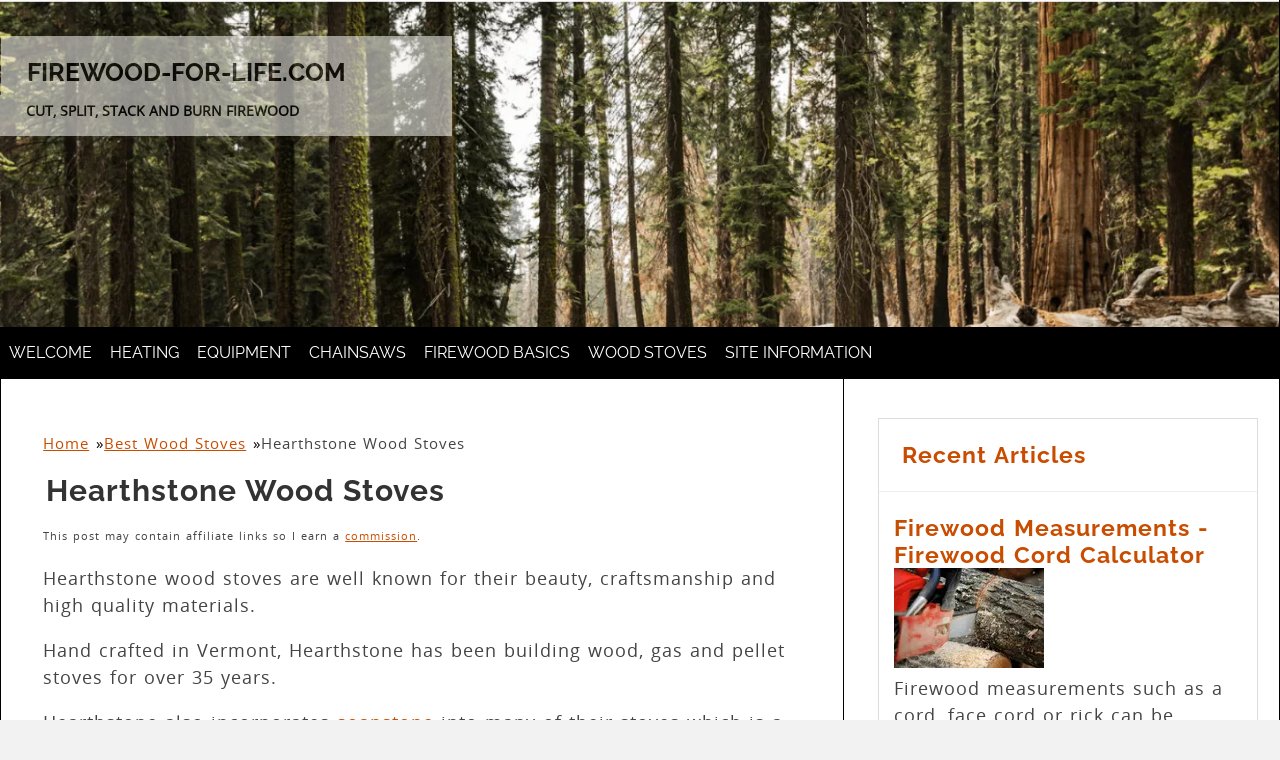

--- FILE ---
content_type: text/html; charset=UTF-8
request_url: https://www.firewood-for-life.com/hearthstone-wood-stoves.html
body_size: 8043
content:
<!DOCTYPE HTML>
<html>
<head><meta http-equiv="content-type" content="text/html; charset=UTF-8"><title>Hearthstone Wood Stoves - Review And Soapstone Options</title><meta name="description" content="Full review of Hearthstone wood stoves.  Learn about the benefits of a soapstone wood stove and determine if it's the best choice for heating with firewood."><meta id="viewport" name="viewport" content="width=device-width, initial-scale=1">
<link href="/A.sd,,_support-files,,_style.css+fonts,,_raleway,,_400.css+fonts,,_raleway,,_400-italic.css+fonts,,_raleway,,_700-italic.css+fonts,,_raleway,,_700.css,Mcc.pwyy1vWqT-.css.pagespeed.cf.-vHAgwmthB.css" rel="stylesheet" type="text/css"/>
<!-- start: tool_blocks.sbi_html_head -->
<link rel="apple-touch-icon" sizes="57x57" href="/xfavicon-57x57.png.pagespeed.ic.jjeJC-S0h2.webp"> <link rel="apple-touch-icon" sizes="60x60" href="/xfavicon-60x60.png.pagespeed.ic.NZnI_NlgTG.webp"> <link rel="apple-touch-icon" sizes="72x72" href="/xfavicon-72x72.png.pagespeed.ic.i-dxZzuBu9.webp"> <link rel="apple-touch-icon" sizes="76x76" href="/xfavicon-76x76.png.pagespeed.ic.s04-DQk50p.webp"> <link rel="apple-touch-icon" sizes="114x114" href="/xfavicon-114x114.png.pagespeed.ic.0XFhNvzOAd.webp"> <link rel="apple-touch-icon" sizes="120x120" href="/xfavicon-120x120.png.pagespeed.ic.C0_IgxJDJR.webp"> <link rel="apple-touch-icon" sizes="144x144" href="/xfavicon-144x144.png.pagespeed.ic.Axoudjpj37.webp"> <link rel="apple-touch-icon" sizes="152x152" href="/xfavicon-152x152.png.pagespeed.ic.pJBelAOqFJ.webp"> <link rel="apple-touch-icon" sizes="180x180" href="/xfavicon-180x180.png.pagespeed.ic.73gNvDYDvp.webp"> <link rel="icon" type="image/png" href="/xfavicon-36x36.png.pagespeed.ic.UPmcQtCIkm.webp" sizes="36x36"> <link rel="icon" type="image/png" href="/xfavicon-48x48.png.pagespeed.ic.z5FwxYJj-I.webp" sizes="48x48"> <link rel="icon" type="image/png" href="/xfavicon-72x72.png.pagespeed.ic.i-dxZzuBu9.webp" sizes="72x72"> <link rel="icon" type="image/png" href="/xfavicon-96x96.png.pagespeed.ic.1gOAHtNqV7.webp" sizes="96x96"> <link rel="icon" type="image/png" href="/xfavicon-144x144.png.pagespeed.ic.Axoudjpj37.webp" sizes="144x144"> <link rel="icon" type="image/png" href="/xfavicon-192x192.png.pagespeed.ic.NWSkUFrh5C.webp" sizes="192x192"> <link rel="icon" type="image/png" href="/xfavicon-16x16.png.pagespeed.ic.jQPFCqNRDf.webp" sizes="16x16"> <link rel="icon" type="image/png" href="/xfavicon-32x32.png.pagespeed.ic.XXxX4uwEBd.webp" sizes="32x32"> <link rel="icon" type="image/png" href="/xfavicon-48x48.png.pagespeed.ic.z5FwxYJj-I.webp" sizes="48x48"><link rel="canonical" href="https://www.firewood-for-life.com/hearthstone-wood-stoves.html"/>
<link rel="alternate" type="application/rss+xml" title="RSS" href="https://www.firewood-for-life.com/firewood.xml">
<meta property="og:site_name" content="Firewood For Life"/>
<meta property="og:title" content="Hearthstone Wood Stoves - Review And Soapstone Options"/>
<meta property="og:description" content="Full review of Hearthstone wood stoves.  Learn about the benefits of a soapstone wood stove and determine if it's the best choice for heating with firewood."/>
<meta property="og:type" content="article"/>
<meta property="og:url" content="https://www.firewood-for-life.com/hearthstone-wood-stoves.html"/>
<meta property="og:image" content="https://www.firewood-for-life.com/images/dry-firewood-compressed.png"/>
<meta property="og:image" content="https://www.firewood-for-life.com/images/heritage-8022-compressed.jpg"/>
<meta property="og:image" content="https://www.firewood-for-life.com/images/mansfield-compressed.jpg"/>
<meta property="og:image" content="https://www.firewood-for-life.com/images/equinox-compressed.jpg"/>
<meta property="og:image" content="https://www.firewood-for-life.com/images/homestead-compressed.jpg"/>
<meta property="og:image" content="https://www.firewood-for-life.com/images/phoenix-compressed.jpg"/>
<!-- SD -->
<!-- BREADCRUMBS -->
<script type="application/ld+json" id="ld-breadcrumb-trail-1233.page-49800104">
        {
          "@context": "https://schema.org",
          "@type": "BreadcrumbList",
          "itemListElement": [{
                "@type": "ListItem",
                "position":1,
                "name": "Home",
                "item": "https://www.firewood-for-life.com/"
            },{
                "@type": "ListItem",
                "position":2,
                "name": "Best Wood Stoves",
                "item": "https://www.firewood-for-life.com/best-wood-stoves.html"
            },{
                "@type": "ListItem",
                "position":3,
                "name": "Hearthstone Wood Stoves"
            }]
        }
    </script>
<script>var https_page=0</script>
<script src="https://www.firewood-for-life.com/sd/support-files/gdprcookie.js.pagespeed.jm.PIhMYmFOsi.js" async defer></script><!-- end: tool_blocks.sbi_html_head -->
<!-- start: shared_blocks.62248602#end-of-head -->
<!-- Google tag (gtag.js) -->
<script async src="https://www.googletagmanager.com/gtag/js?id=G-QJRML1B9ZD"></script>
<script>window.dataLayer=window.dataLayer||[];function gtag(){dataLayer.push(arguments);}gtag('js',new Date());gtag('config','G-QJRML1B9ZD');</script>
<script async data-noptimize="1" data-cfasync="false" src="//scripts.mediavine.com/tags/firewood-for-life.js"></script>
<meta http-equiv="Content-Security-Policy" content="block-all-mixed-content"/>
<!-- end: shared_blocks.62248602#end-of-head -->
<script>var FIX=FIX||{};</script>
</head>
<body class="responsive">
<div id="PageWrapper" class="modern">
<div id="HeaderWrapper">
<div id="Header">
<div class="Liner">
<div class="WebsiteName">
<a href="/">firewood-for-life.com</a>
</div><div class="Tagline">Cut, Split, Stack And Burn Firewood</div>
<!-- start: shared_blocks.62248598#top-of-header -->
<div class="" style="width: 100%; box-sizing: border-box"><!-- start: tool_blocks.navbar.horizontal.left --><div class="ResponsiveNavWrapper">
<div class="ResponsiveNavButton"><span>Menu</span></div><div class="HorizontalNavBarLeft HorizontalNavBar HorizontalNavBarCSS ResponsiveNav"><ul class="root"><li class="li1 submenu"><span class="navheader">Welcome</span><ul><li class="li2"><a href="/">Home</a></li><li class="li2"><a href="/firewood-directory.html">Firewood Directory</a></li><li class="li2"><a href="/best-firewood.html">Best Firewood</a></li><li class="li2"><a href="/firewood-blog.html">Firewood Blog</a></li></ul></li><li class="li1 submenu"><span class="navheader">Heating</span><ul><li class="li2"><a href="/firewood-types.html">Firewood Types</a></li><li class="li2"><a href="/heating-with-wood.html">Heating With Wood</a></li><li class="li2"><a href="/cooking-with-wood.html">Cooking With Wood</a></li><li class="li2"><a href="/hot-water-efficiency.html">Domestic Hot Water</a></li></ul></li><li class="li1 submenu"><span class="navheader">Equipment</span><ul><li class="li2"><a href="/firewood-equipment-reviews.html">Equipment Reviews</a></li><li class="li2"><a href="/using-a-chiminea.html">Chiminea Guide</a></li><li class="li2"><a href="/homemade-fire-starters.html">DIY Firestarters</a></li><li class="li2"><a href="/survival-fire-starters.html">Survival Fire Starters</a></li></ul></li><li class="li1 submenu"><span class="navheader">Chainsaws</span><ul><li class="li2"><a href="/chainsaw-maintenance.html">Chainsaw Maintenance</a></li><li class="li2"><a href="/best-battery-powered-chainsaw.html">Battery Powered Chainsaws</a></li><li class="li2"><a href="/stihl-chainsaw-models.html">Stihl Chainsaws</a></li><li class="li2"><a href="/husqvarna-chainsaw-reviews.html">Husqvarna Chainsaws</a></li></ul></li><li class="li1 submenu"><span class="navheader">Firewood Basics</span><ul><li class="li2"><a href="/cutting-firewood.html">Cutting Firewood</a></li><li class="li2"><a href="/splitting-firewood.html">Splitting Firewood</a></li><li class="li2"><a href="/storing-firewood.html">Storing Firewood</a></li><li class="li2"><a href="/buying-firewood.html">Buying firewood</a></li><li class="li2"><a href="/selling-firewood.html">Selling Firewood</a></li><li class="li2"><a href="/how-to-build-a-fire.html">Build A Fire</a></li></ul></li><li class="li1 submenu"><span class="navheader">Wood Stoves</span><ul><li class="li2"><a href="/best-wood-stoves.html">Best Wood Stoves</a></li><li class="li2"><a href="/wood-stove-information.html">Wood Stove Guide</a></li><li class="li2"><a href="/chimney-design.html">Chimney Guide</a></li></ul></li><li class="li1 submenu"><span class="navheader">Site Information</span><ul><li class="li2"><a href="/firewood-question.html">Firewood Question</a></li><li class="li2"><a href="/contact-us.html">Contact Us</a></li><li class="li2"><a href="/sitemap.html">Sitemap</a></li></ul></li></ul></div></div>
<!-- end: tool_blocks.navbar.horizontal.left -->
</div>
<!-- end: shared_blocks.62248598#top-of-header -->
<!-- start: shared_blocks.62248589#bottom-of-header -->
<div class="" style="width: 100%; box-sizing: border-box"></div>
<!-- end: shared_blocks.62248589#bottom-of-header -->
</div><!-- end Liner -->
</div><!-- end Header -->
</div><!-- end HeaderWrapper -->
<div id="ColumnsWrapper">
<div id="ContentWrapper">
<div id="ContentColumn">
<div class="Liner">
<!-- start: shared_blocks.62248586#above-h1 -->
<div class="" style="width: 100%; box-sizing: border-box"><div class="BreadcrumbBlock BreadcrumbBlockLeft">
<!-- Breadcrumbs: Best Wood Stoves --><!--  -->
<ol class="BreadcrumbTiers" id="breadcrumb-trail-1233.page-49800104">
<li class="BreadcrumbItem" id="breadcrumb-trail-1233.page-49800104.31940423"><a href="https://www.firewood-for-life.com/"><span>Home</span></a></li>
<li class="BreadcrumbItem" id="breadcrumb-trail-1233.page-49800104.49742136"><a href="https://www.firewood-for-life.com/best-wood-stoves.html"><span>Best Wood Stoves</span></a></li>
<li class="BreadcrumbItem" id="breadcrumb-trail-1233.page-49800104.49800104"><span>Hearthstone Wood Stoves</span></li></ol>
</div>
</div>
<!-- end: shared_blocks.62248586#above-h1 -->
<h1><span style="font-size: 30px;">Hearthstone Wood Stoves</span></h1>
<!-- start: shared_blocks.62248606#below-h1 -->
<div class="" style="width: 100%; box-sizing: border-box"><p><span style="font-size: 11px;">This post may contain affiliate links so I earn a <a href="https://www.firewood-for-life.com/advertising-policy.html">commission</a>.&#xa0;</span><br/></p>
</div>
<!-- end: shared_blocks.62248606#below-h1 -->
<p><span style="font-size: 18px;">Hearthstone wood stoves are well known for their beauty, craftsmanship and high quality materials. &#xa0;</span></p><p><span style="font-size: 18px;">Hand crafted in Vermont, Hearthstone has been building wood, gas and pellet stoves for over 35 years. </span></p><p><span style="font-size: 18px;">Hearthstone also&#xa0;incorporates <a href="https://www.firewood-for-life.com/soapstone-wood-burning-stoves.html">soapstone</a> into many of their stoves which is a great feature.</span></p><p><b>Soapstone is a natural rock material which was formed millions of years ago under intense heat and pressure</b>.</p><p>The way it was formed allows soapstone to withstand direct flames and changes in temperature without jeopardizing the stones strength or integrity.&#xa0;</p><p>One major benefit of soapstone is its ability to gently radiate heat over a long period of time which works great for providing enough warmth for an overnight burn.&#xa0;&#xa0;</p>
<div class="ImageBlock ImageBlockCenter"><img class="ss-lazy" src="data:image/svg+xml,%3Csvg xmlns='http://www.w3.org/2000/svg' viewBox='0 0 640 426.666666666667'%3E%3C/svg%3E" data-src="https://www.firewood-for-life.com/images/dry-firewood-compressed.png" width="640" height="426.666666666667" data-pin-media="https://www.firewood-for-life.com/images/dry-firewood-compressed.png" style="width: 640px; height: auto; border-color: #000000; border-width: 1px 1px 1px 1px; border-style: solid"></div>
<p>Unlike steel or <a href="https://www.firewood-for-life.com/cast-iron-wood-stoves.html">cast iron</a> which warm quickly and typically make sitting too close to the stove uncomfortable, soapstone provides a more consistent and even heat that won't blast you out of the room, but still evenly heats your entire home.&#xa0;&#xa0;<br/></p><p><span style="font-size: 18px;"><b>Plus, the look of soapstone is beautiful</b>. &#xa0;</span></p><p><span style="font-size: 18px;">Since it's formed naturally, each piece of stone is different and almost resembles granite with its unique veins and rich colors that are accented with the stones polished exterior finish.</span></p>
<h2>Hearthstone Wood Stoves - Models</h2>
<p><span style="font-size: 18px;">With several different soapstone, cast iron and hybrid (using both soapstone and cast iron) models to choose from, Hearthstone wood stoves can be used in nearly every sized home. &#xa0;</span></p><p><span style="font-size: 18px;">To learn more, let's look at some of the most popular stoves produced by Hearthstone:</span></p>
<h3><span style="text-decoration: none;">Hearthstone Heritage 8022 Wood Stove</span></h3>
<p><span style="font-size: 18px;">Capable of heating up to 1,900 square feet, the Heritage 8022 has a burn time of up to 8 hours when fully loaded with a maximum heating time of up to 12 hours.</span><br/></p>
<div class="ImageBlock ImageBlockCenter"><img class="ss-lazy" src="data:image/svg+xml,%3Csvg xmlns='http://www.w3.org/2000/svg' viewBox='0 0 640 640'%3E%3C/svg%3E" data-src="https://www.firewood-for-life.com/images/heritage-8022-compressed.jpg" width="640" height="640" data-pin-media="https://www.firewood-for-life.com/images/heritage-8022-compressed.jpg" style="width: 640px; height: auto; border-color: #000000; border-width: 1px 1px 1px 1px; border-style: solid"><span class="Caption CaptionCenter" style="max-width:640px">Heritage 8022</span></div>
<p><span style="font-size: 18px;">Producing 55,000 BTUs with a larger firebox, side door to make loading the firebox easier and optional top or rear flue exits, this updated wood stove can handle logs up to 21 inches in length and has an efficiency rating of 81 percent.</span><br/></p><p><span style="font-size: 18px;">Although it's not a big as other models, the Heritage 8022&#xa0;uses a <a href="https://www.firewood-for-life.com/high-efficiency-wood-stoves.html">non-catalytic combustion system</a> and works&#xa0;great for medium sized homes.</span></p>
<h3>Hearthstone Mansfield 8012 Wood Stove</h3>
<p><span style="font-size: 18px;">Weighing in at 550 pounds, the Mansfield can burn up to 10 hours when fully loaded and has a heating time of up to 14 hours. </span></p><p><span style="font-size: 18px;">This helps cut down on the amount of time needed to load the firebox, while ensuring there's a sufficient coal bed to relight your fire the next morning. &#xa0;</span><br/></p>
<div class="ImageBlock ImageBlockCenter"><img class="ss-lazy" src="data:image/svg+xml,%3Csvg xmlns='http://www.w3.org/2000/svg' viewBox='0 0 640 640'%3E%3C/svg%3E" data-src="https://www.firewood-for-life.com/images/mansfield-compressed.jpg" width="640" height="640" data-pin-media="https://www.firewood-for-life.com/images/mansfield-compressed.jpg" style="width: 640px; height: auto; border-color: #000000; border-width: 1px 1px 1px 1px; border-style: solid"><span class="Caption CaptionCenter" style="max-width:640px">Mansfield 8012</span></div>
<p><span style="font-size: 18px;">Producing 80,000 BTUs, this stove can effectively heat up to 2,500 square feet making it ideal for medium to larger sized homes. &#xa0;</span></p><p><span style="font-size: 18px;"><b>The non-catalytic stove can handle firewood up to 21 inches in length and has an efficiency rating of 77.4 percent</b>.</span><br/></p><p><span style="font-size: 18px;">The Mansfield is a top seller among professionals because of its performance, looks and overall quality.</span></p>
<h3>Hearthstone Equinox 8000 Wood Stove</h3>
<p><span style="font-size: 18px;">Hearthstone's largest soapstone wood stove, the Equinox 8000 can burn up to 12 hours with a fully loaded firebox and has a heating time of up to 16 hours.</span><br/></p>
<div class="ImageBlock ImageBlockCenter"><img class="ss-lazy" src="data:image/svg+xml,%3Csvg xmlns='http://www.w3.org/2000/svg' viewBox='0 0 640 640'%3E%3C/svg%3E" data-src="https://www.firewood-for-life.com/images/equinox-compressed.jpg" width="640" height="640" data-pin-media="https://www.firewood-for-life.com/images/equinox-compressed.jpg" style="width: 640px; height: auto; border-color: #000000; border-width: 1px 1px 1px 1px; border-style: solid"><span class="Caption CaptionCenter" style="max-width:640px">Equinox 8000</span></div>
<p><span style="font-size: 18px;">Producing 120,000 BTUs and heating up to 3,500 square feet, the Equinox can heat large homes and handle firewood up to 25 inches in length. &#xa0;</span></p><p><span style="font-size: 18px;">The Equinox also has a side or rear flue exit, side door for easy loading, single lever stove control, non-catalytic combustion system and an <a href="https://www.firewood-for-life.com/firewood-ash.html">ash</a> tray that's removable. &#xa0;</span></p><p><span style="font-size: 18px;">If you're looking for a large wood stove that can heat an entire home while looking great in the process, the Equinox 8000 is a great choice.</span></p>
<h3>Hearthstone Homestead Freestanding 8570F</h3>
<p><span style="font-size: 18px;">Hearthstone wood stoves cleanest burning stove with an 83.5 percent efficiency rating, the Homestead Freestanding 8570F is ideal for medium sized homes.</span></p>
<div class="ImageBlock ImageBlockCenter"><img class="ss-lazy" src="data:image/svg+xml,%3Csvg xmlns='http://www.w3.org/2000/svg' viewBox='0 0 640 640'%3E%3C/svg%3E" data-src="https://www.firewood-for-life.com/images/homestead-compressed.jpg" width="640" height="640" data-pin-media="https://www.firewood-for-life.com/images/homestead-compressed.jpg" style="width: 640px; height: auto; border-color: #000000; border-width: 1px 1px 1px 1px; border-style: solid"><span class="Caption CaptionCenter" style="max-width:640px">Homestead Freestanding 8570F</span></div>
<p><span style="font-size: 18px;">Producing 50,000 BTUs the Homestead can heat up to 1,800 square feet with a maximum burn time of 8 hours and a maximum heating time of 12 hours. &#xa0;</span></p><p><span style="font-size: 18px;">With a slightly smaller firebox, the stove can handle logs up to 19 inches in length.</span><br/></p><p><span style="font-size: 18px;">The stove also has a uniquely designed low <a href="https://www.firewood-for-life.com/chimney-flue-repair.html">flue</a> exit, along with a non-catalytic combustion system and single lever stove control and removable ash trey. &#xa0;</span></p><p><span style="font-size: 18px;">It can also be used as a hearth mount insert or used as a <a href="https://www.firewood-for-life.com/free-standing-wood-burning-stove.html">free standing stove</a>.&#xa0;&#xa0;</span></p>
<h3>Hearthstone Phoenix 8612 Wood Stove</h3>
<p><span style="font-size: 18px;">The Phoenix is a hybrid style wood stove that uses cast iron to produce quick heat while also using soapstone to provide long lasting radiant heat.</span></p>
<div class="ImageBlock ImageBlockCenter"><img class="ss-lazy" src="data:image/svg+xml,%3Csvg xmlns='http://www.w3.org/2000/svg' viewBox='0 0 640 640'%3E%3C/svg%3E" data-src="https://www.firewood-for-life.com/images/phoenix-compressed.jpg" width="640" height="640" data-pin-media="https://www.firewood-for-life.com/images/phoenix-compressed.jpg" style="width: 640px; height: auto; border-color: #000000; border-width: 1px 1px 1px 1px; border-style: solid"><span class="Caption CaptionCenter" style="max-width:640px">Phoenix 8612</span></div>
<p><span style="font-size: 18px;">Capable of heating up to 2,000 square feet and producing 60,000 BTUs, the Phoenix can handle firewood up to 21 inches in length while burning for up to 8 hours with a maximum heating time of up to 12 hours.</span><br/></p><p><span style="font-size: 18px;">This model works great for mid sized homes and uses Hearthstones non-catalytic combustion that consists of small air tubes with holes on the ceiling of the unit that ignites unburnt gases before they exit the <a href="https://www.firewood-for-life.com/clean-your-own-chimney.html">chimney</a>. </span></p><p><span style="font-size: 18px;">As the gases ignite it produces an elegant and almost mesmerizing flame even at low burning temperatures. &#xa0;</span></p>
<h2>Hearthstone Wood Stoves - Overall</h2>
<p><span style="font-size: 18px;">Overall, Hearthstone wood stoves are a great investment. &#xa0;</span></p><p><span style="font-size: 18px;">Since most stoves feature soapstone construction and utilize a secondary combustion or non-catalytic design, the stoves are easy to operate, require low maintenance and look beautiful in your home.</span></p>
<!-- start: shared_blocks.62248601#below-paragraph-1 -->
<div class="" style="width: 100%; box-sizing: border-box">
<div class="" style="border-color: #000000; border-width: 1px 1px 1px 1px; border-style: solid; box-sizing: border-box"><div class="text_image_block text_image_left text_image_both_cleared text_image_floated">
<div class="ImageBlock ImageBlockCenter"><img class="ss-lazy" src="data:image/svg+xml,%3Csvg xmlns='http://www.w3.org/2000/svg' viewBox='0 0 150 150'%3E%3C/svg%3E" data-src="https://www.firewood-for-life.com/images/nick-greenway-bio-page.png" width="150" height="150" alt="nick-greenway-bio-page" title="nick-greenway-bio-page" data-pin-media="https://www.firewood-for-life.com/images/nick-greenway-bio-page.png" style="width: 150px; height: auto"></div>
<p><b>About the Author</b></p><p><a href="https://www.firewood-for-life.com/about-me.html">Nick Greenway</a></p><p>Obsessed with firewood, Nick is behind over 350+ of Firewood For Life's articles, as well as countless reviews, guides and <a href="https://www.youtube.com/@firewoodforlife" onclick="return FIX.track(this);" rel="noopener" target="_blank">YouTube videos</a>&#xa0;to help readers like you reduce heating costs and create the perfect fire.</p>
</div>
</div>
</div>
<!-- end: shared_blocks.62248601#below-paragraph-1 -->
<!-- start: shared_blocks.62248600#above-socialize-it -->
<div class="" style="width: 100%; box-sizing: border-box"></div>
<!-- end: shared_blocks.62248600#above-socialize-it -->
<!-- start: shared_blocks.62248588#socialize-it -->
<div class="" style="width: 100%; box-sizing: border-box"></div>
<!-- end: shared_blocks.62248588#socialize-it -->
<!-- start: shared_blocks.62248597#below-socialize-it -->
<div class="" style="width: 100%; box-sizing: border-box"></div>
<!-- end: shared_blocks.62248597#below-socialize-it -->
</div><!-- end Liner -->
</div><!-- end ContentColumn -->
</div><!-- end ContentWrapper -->
<div id="NavWrapper">
<div id="NavColumn">
<div class="Liner">
<!-- start: shared_blocks.62248607#top-of-nav-column -->
<div class="" style="width: 100%; box-sizing: border-box"></div>
<!-- end: shared_blocks.62248607#top-of-nav-column -->
<!-- start: shared_blocks.62248603#navigation -->
<div class="" style="width: 100%; box-sizing: border-box"><!-- start: tool_blocks.whatsnew.[base64] -->
<div class="WhatsNew WhatsNewCenter" style="width: 100%">
<h2><a href="https://www.firewood-for-life.com/firewood-blog.html">Recent Articles</a></h2><ol>
<li>
<h3><a href="https://www.firewood-for-life.com/firewood-measurements.html">Firewood Measurements - Firewood Cord Calculator</a></h3><div class="blogItThumbnail"><a href="https://www.firewood-for-life.com/firewood-measurements.html"><img class="blogItThumbnail ss-lazy" src="data:image/svg+xml,%3Csvg xmlns='http://www.w3.org/2000/svg' viewBox='0 0 150 100'%3E%3C/svg%3E" data-src="/image-thumbnails/cutting-firewood-compressed.png/default.webp" alt="cutting-firewood-compressed" style="width:150px;height:100px" width="150" height="100"></a></div><div class="WhatsNew-content">Firewood measurements such as a cord, face cord or rick can be confusing. Use this free firewood calculator to determine exactly how much firewood you have.</div></li>
<li>
<h3><a href="https://www.firewood-for-life.com/alder-firewood.html">Alder Firewood - A Good Firewood Choice?</a></h3><div class="blogItThumbnail"><a href="https://www.firewood-for-life.com/alder-firewood.html"><img class="blogItThumbnail ss-lazy" src="data:image/svg+xml,%3Csvg xmlns='http://www.w3.org/2000/svg' viewBox='0 0 150 100.059031877214'%3E%3C/svg%3E" data-src="/image-thumbnails/alder-firewood-compressed.jpg/default.webp" alt="alder-firewood-compressed" style="width:150px;height:100.059031877214px" width="150" height="100.059031877214"></a></div><div class="WhatsNew-content">Should you burn alder firewood in a fireplace, wood stove or campfire? Learn how to split, stack and dry alder for the best results.</div></li>
<li>
<h3><a href="https://www.firewood-for-life.com/firewood-rack-assembly-instructions.html">Firewood Rack Assembly Instructions - Build Your Own Log Rack</a></h3><div class="blogItThumbnail"><a href="https://www.firewood-for-life.com/firewood-rack-assembly-instructions.html"><img class="blogItThumbnail ss-lazy" src="data:image/svg+xml,%3Csvg xmlns='http://www.w3.org/2000/svg' viewBox='0 0 150 185.258964143426'%3E%3C/svg%3E" data-src="/image-thumbnails/paperbackfront_753x930-2.png/default.webp" alt="3dfirewoodrack" style="width:150px;height:185.258964143426px" width="150" height="185.258964143426"></a></div><div class="WhatsNew-content">Use these easy to follow firewood rack assembly instructions to build your own rugged and durable outdoor firewood rack.</div></li></ol></div><!-- end: tool_blocks.whatsnew.[base64] -->
</div>
<!-- end: shared_blocks.62248603#navigation -->
<!-- start: shared_blocks.62248608#bottom-of-nav-column -->
<div class="" style="width: 100%; box-sizing: border-box"></div>
<!-- end: shared_blocks.62248608#bottom-of-nav-column -->
</div><!-- end Liner -->
</div><!-- end NavColumn -->
</div><!-- end NavWrapper -->
</div><!-- end ColumnsWrapper -->
<div id="FooterWrapper">
<div id="Footer">
<div class="Liner">
<!-- start: shared_blocks.62248590#above-bottom-nav -->
<div class="" style="width: 100%; box-sizing: border-box"></div>
<!-- end: shared_blocks.62248590#above-bottom-nav -->
<!-- start: shared_blocks.62248593#bottom-navigation -->
<div class="" style="width: 100%; box-sizing: border-box"></div>
<!-- end: shared_blocks.62248593#bottom-navigation -->
<!-- start: shared_blocks.62248587#below-bottom-nav -->
<div class="" style="width: 100%; box-sizing: border-box"><p><span style="font-size: 14px;"><a href="https://www.firewood-for-life.com/privacy-policy.html">Privacy Policy</a> &#xa0; &#xa0; <a href="https://www.firewood-for-life.com/advertising-policy.html">Advertising Policy</a> &#xa0; &#xa0; <a href="https://www.firewood-for-life.com/about-me.html">About Me</a></span></p><p><span style="font-size: 14px;"><a href="https://www.firewood-for-life.com/copyright-disclaimer.html">Copyright firewood-for-life.com</a></span></p>
</div>
<!-- end: shared_blocks.62248587#below-bottom-nav -->
<!-- start: shared_blocks.62248592#footer -->
<div class="" style="width: 100%; box-sizing: border-box"></div>
<!-- end: shared_blocks.62248592#footer -->
</div><!-- end Liner -->
</div><!-- end Footer -->
</div><!-- end FooterWrapper -->
</div><!-- end PageWrapper -->
<script src="/sd/support-files/fix.js.pagespeed.jm.3phKUrh9Pj.js"></script>
<script>FIX.doEndOfBody();</script>
<script src="/sd/support-files/design.js.pagespeed.jm.uHGT603eP3.js"></script>
<!-- start: tool_blocks.sbi_html_body_end -->
<script>var SS_PARAMS={pinterest_enabled:false,googleplus1_on_page:false,socializeit_onpage:false};</script> <div id="fb-root"></div>
<script async defer crossorigin="anonymous" src="https://connect.facebook.net/en_US/sdk.js#xfbml=1&version=v4.0&autoLogAppEvents=1"></script><style>.g-recaptcha{display:inline-block}.recaptcha_wrapper{text-align:center}</style>
<script>if(typeof recaptcha_callbackings!=="undefined"){SS_PARAMS.recaptcha_callbackings=recaptcha_callbackings||[]};</script><script>(function(d,id){if(d.getElementById(id)){return;}var s=d.createElement('script');s.async=true;s.defer=true;s.src="/ssjs/ldr.js";s.id=id;d.getElementsByTagName('head')[0].appendChild(s);})(document,'_ss_ldr_script');</script><script async src="/ssjs/lazyload.min.js.pagespeed.jm.GZJ6y5Iztl.js"></script><!-- end: tool_blocks.sbi_html_body_end -->
<!-- Generated at 10:43:10 03-Apr-2024 with dogdays v158 -->
</body>
</html>
